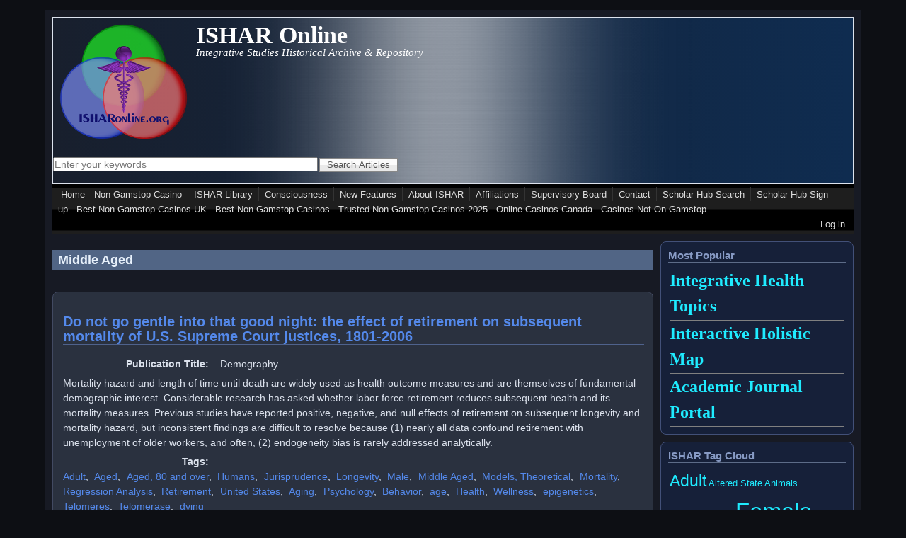

--- FILE ---
content_type: text/html; charset=UTF-8
request_url: https://isharonline.org/tags/middle-aged_page_6/
body_size: 10910
content:
<!DOCTYPE html>
<meta http-equiv="Content-Type" content="text/html; charset=UTF-8"><meta about="/tags/middle-aged" typeof="skos:Concept" property="rdfs:label skos:prefLabel" content="Middle Aged"><link rel="shortcut icon" href="../../sites/default/files/ishar_logo_3.0_0.png" type="image/png"><meta name="viewport" content="width=device-width, initial-scale=1"><link rel="alternate" type="application/rss+xml" title="RSS - Middle Aged" href="/"><meta name="generator" content="Drupal 7 (http://drupal.org)"><link rel="shortlink" href="https://isharonline.org/taxonomy/term/25992"><title>Middle Aged | Page 7 | ISHAR Online</title><link rel="canonical" href="https://isharonline.org/tags/middle-aged_page_6/"><link type="text/css" rel="stylesheet" href="../../sites/default/files/css/css_xE-rWrJf-fncB6ztZfd2huxqgxu4WO-qwma6Xer30m4.css" media="all"><link type="text/css" rel="stylesheet" href="../../sites/default/files/css/css_N7vjWL8jLgdny7ut5-dXZxCVG-QdlNoVr08sHyRB1Vs.css" media="all"><link type="text/css" rel="stylesheet" href="../../sites/default/files/css/css_gzbrkpPr1S9gXN6RDy9Oh6aEIDqPoeq4n3zMxHfE5YY.css" media="all"><link type="text/css" rel="stylesheet" href="../../sites/default/files/css/css_E0mrhV1jnIqNp6Ki_zkp8mSCyvfboYi38zPAOxjD1cM.css" media="all"><link type="text/css" rel="stylesheet" href="../../sites/default/files/css/css__UxeBJ_F-OprVCP1p1qAgX787MJzUSHPEpOlJNEoX6s.css" media="only screen"><!--[if IE 8]>
<link type="text/css" rel="stylesheet" href="http://isharonline.org/sites/all/themes/mayo/css/ie8.css?od92uo" media="all" />
<![endif]--><!--[if  IE 7]>
<link type="text/css" rel="stylesheet" href="http://isharonline.org/sites/all/themes/mayo/css/ie.css?od92uo" media="all" />
<![endif]--><!--[if IE 6]>
<link type="text/css" rel="stylesheet" href="http://isharonline.org/sites/all/themes/mayo/css/ie6.css?od92uo" media="all" />
<![endif]--><link type="text/css" rel="stylesheet" href="../../sites/default/files/css/css_NETuA2LZ2i62Y9PB3zu3pWbYeupieGZUZGannR2rNWY.css" media="all"><style type="text/css" media="all">
<!--/*--><![CDATA[/*><!--*/
body{font-size:87.5%;font-family:Verdana,Geneva,Arial,'Bitstream Vera Sans','DejaVu Sans',Meiryo,'Hiragino Kaku Gothic Pro','MS PGothic',Osaka,sans-serif;}
h1,h2,h3,h4,h5{font-family:Verdana,Geneva,Arial,'Bitstream Vera Sans','DejaVu Sans',Meiryo,'Hiragino Kaku Gothic Pro','MS PGothic',Osaka,sans-serif;}
.sidebar h2{font-size:1.2em;}
#content .node h2{font-size:1.4em;}
/*]]>*/-->
</style><script type="text/javascript" src="../../sites/default/files/js/js_UWQINlriydSoeSiGQxToOUdv493zEa7dpsXC1OtYlZU.js"></script><script type="text/javascript" src="../../sites/default/files/js/js_R9UbiVw2xuTUI0GZoaqMDOdX0lrZtgX-ono8RVOUEVc.js"></script><script type="text/javascript" src="../../sites/default/files/js/js_I8yX6RYPZb7AtMcDUA3QKDZqVkvEn35ED11_1i7vVpc.js"></script><script type="text/javascript">
<![CDATA[//><!--
jQuery.extend(Drupal.settings, {"basePath":"\/","pathPrefix":"","ajaxPageState":{"theme":"mayo","theme_token":"BHV_4nF15i16rBRaee6IdZGZZbizA1J1AP2izsCQ1I0",,"css":{"modules\/system\/system.base.css":1,"modules\/system\/system.menus.css":1,"modules\/system\/system.messages.css":1,"modules\/system\/system.theme.css":1,"sites\/all\/modules\/date\/date_api\/date.css":1,"sites\/all\/modules\/date\/date_popup\/themes\/datepicker.1.7.css":1,"modules\/field\/theme\/field.css":1,"sites\/all\/modules\/ishar_profile\/tabs.css":1,"modules\/node\/node.css":1,"modules\/user\/user.css":1,"sites\/all\/modules\/views\/css\/views.css":1,"sites\/all\/modules\/ctools\/css\/ctools.css":1,"sites\/all\/modules\/tagclouds\/tagclouds.css":1,"modules\/taxonomy\/taxonomy.css":1,"sites\/all\/themes\/mayo\/css\/style.css":1,"sites\/all\/themes\/mayo\/css\/colors.css":1,"public:\/\/mayo\/mayo_files\/mayo.responsive.layout.css":1,"sites\/all\/themes\/mayo\/css\/ie8.css":1,"sites\/all\/themes\/mayo\/css\/ie.css":1,"sites\/all\/themes\/mayo\/css\/ie6.css":1,"sites\/all\/themes\/mayo\/css\/black-menu.css":1,"0":1,"1":1,"2":1,"3":1}},});
//--><!]]>
</script><body class="html not-front not-logged-in one-sidebar sidebar-second page-taxonomy page-taxonomy-term page-taxonomy-term- page-taxonomy-term-25992 rc-3">
  <div id="skip-link">
    <a href="#main-content" class="element-invisible element-focusable">Skip to main content</a>
  </div>
<div id="page-wrapper" style=" margin-top: 14px; margin-bottom: 14px;">
  <div id="page" style="padding: 10px;">
    <div id="header" style="border-width: 1px;">
    <div id="header-watermark" style="background-image: url(../../sites/all/themes/mayo/images/pat-6.png);">
    <div class="section clearfix">
              <div id="logo">
        <a href="/" title="Home" rel="home">
          <img src="../../sites/default/files/ishar_logo_3.site__3.png" alt="Home">
        </a>
        </div> <!-- /#logo -->
              <div id="name-and-slogan">
                                    <div id="site-name"><strong>
                <a href="/" title="Home" rel="home"><span>ISHAR Online</span></a>
              </strong></div>
                      <div id="site-slogan">Integrative Studies Historical Archive &amp; Repository</div>
                  </div> <!-- /#name-and-slogan -->
      <div class="clearfix cfie"></div>
        <div class="region region-header">
    <div id="block-block-1" class="block block-block clearfix">
  <div class="content">
    <form action="../../search-articles/" method="get" id="search-articles-form" accept-charset="UTF-8">
    <div>
        <div class="form-item form-type-textfield form-item-keys-1">
            <label class="element-invisible" for="search-articles-field">Enter your keywords</label>
            <input placeholder="Enter your keywords" type="text" id="search-articles-field" name="field_abstract_note_value" value="" size="45" maxlength="128" class="form-text"><input type="submit" id="search-articles-submit" name="op" value="Search Articles" class="form-submit"></div>
    </div>
</form>
  </div>
</div>
  </div>
    </div> <!-- /.section -->
    </div> <!-- /#header-watermark -->
    </div> <!-- /#header -->
          <div id="navigation"><div class="section">
        <ul id="main-menu" class="links inline clearfix"><li class="menu-224 first"><a href="/">Home</a></li><li class="menu-224"><a href="https://www.foodsofengland.co.uk/" class="active">Non Gamstop Casino</a></li>
<li class="menu-498"><a href="../../content/ishar-library/" title="Search Digital Library by Category">ISHAR Library</a></li>
<li class="menu-625"><a href="../../consciousness/" title="Coverage of consciousness and the Hard Problem.">Consciousness</a></li>
<li class="menu-571"><a href="../../outreach/" title="Summary of Events and Projects in Progress">New Features</a></li>
<li class="menu-489"><a href="../../content/about-ishar/" title="What guides ISHAR">About ISHAR</a></li>
<li class="menu-486"><a href="../../content/ishar-affiliations/" title="Those involved with ISHAR">Affiliations</a></li>
<li class="menu-629"><a href="../../supervisors/" title="ISHAR's Supervisors, Advisers, and Honorarium">Supervisory Board</a></li>
<li class="menu-491"><a href="../../content/contact/" title="Contact ISHAR">Contact</a></li>
<li class="menu-639"><a href="../../scholar-hub/search/" title="">Scholar Hub Search</a></li>
<li class="menu-638 last"><a href="../../scholarhub/signup/" title="">Scholar Hub Sign-up</a></li><li class="menu-638 last"><a href="https://www.victimsupportni.co.uk/">Best Non Gamstop Casinos UK</a></li><li class="menu-638 last"><a href="https://www.supportevelina.org.uk/">Best Non Gamstop Casinos</a></li><li class="menu-638 last"><a href="https://www.bapca.org.uk/">Trusted Non Gamstop Casinos 2025</a></li><li class="menu-638 last"><a href="https://www.balmoralresources.com/">Online Casinos Canada</a></li><li class="menu-638 last"><a href="https://gdalabel.org.uk/">Casinos Not On Gamstop</a></li>
</ul>        <ul id="secondary-menu" class="links inline clearfix"><li class="menu-657 first last"><a href="../../user/login/" title="">Log in</a></li>
</ul>      </div></div> <!-- /.section, /#navigation -->
    <div class="clearfix cfie"></div>
    <!-- for nice_menus, superfish -->
    <!-- space between menus and contents -->
    <div class="spacer clearfix cfie"></div>
    <div id="main-wrapper">
    <div id="main" class="clearfix" style="">
      <div class="clearfix cfie"></div>
      <!-- main content -->
      <div id="content" class="column"><div class="section">
        <a id="main-content"></a>
                <h1 class="title" id="page-title">Middle Aged</h1>                <div class="tabs clearfix"></div>                          <div class="region region-content">
    <div id="block-system-main" class="block block-system clearfix">
  <div class="content">
    <div class="term-listing-heading"><div id="taxonomy-term-25992" class="taxonomy-term vocabulary-tags">
  <div class="content">
      </div>
</div>
</div><div about="/content/do-not-go-gentle-good-night-effect-retirement-subsequent-mortality-us-supreme-court-justices" typeof="sioc:Item foaf:Document" class="ds-1col node node-article node-teaser view-mode-teaser clearfix">
  <div class="field field-name-title field-type-ds field-label-hidden"><div class="field-items"><div class="field-item even" property="dc:title"><h2><a href="/">Do not go gentle into that good night: the effect of retirement on subsequent mortality of U.S. Supreme Court justices, 1801-2006</a></h2></div></div></div><div class="field field-name-field-publication-title field-type-text field-label-inline clearfix"><div class="field-label">Publication Title: </div><div class="field-items"><div class="field-item even">Demography</div></div></div><div class="field field-name-field-abstract-note field-type-text-with-summary field-label-hidden"><div class="field-items"><div class="field-item even"><p>Mortality hazard and length of time until death are widely used as health outcome measures and are themselves of fundamental demographic interest. Considerable research has asked whether labor force retirement reduces subsequent health and its mortality measures. Previous studies have reported positive, negative, and null effects of retirement on subsequent longevity and mortality hazard, but inconsistent findings are difficult to resolve because (1) nearly all data confound retirement with unemployment of older workers, and often, (2) endogeneity bias is rarely addressed analytically.</p></div></div></div><div class="field field-name-field-tags field-type-taxonomy-term-reference field-label-inline clearfix"><div class="field-label">Tags: </div><div class="field-items"><div class="field-item even" rel="dc:subject"><a href="../../tags/adult/" typeof="skos:Concept" property="rdfs:label skos:prefLabel" datatype="">Adult</a></div><div class="field-item odd" rel="dc:subject"><a href="../../tags/aged/" typeof="skos:Concept" property="rdfs:label skos:prefLabel" datatype="">Aged</a></div><div class="field-item even" rel="dc:subject"><a href="../../tags/aged-80-and-over/" typeof="skos:Concept" property="rdfs:label skos:prefLabel" datatype="">Aged, 80 and over</a></div><div class="field-item odd" rel="dc:subject"><a href="../../tags/humans/" typeof="skos:Concept" property="rdfs:label skos:prefLabel" datatype="">Humans</a></div><div class="field-item even" rel="dc:subject"><a href="/" typeof="skos:Concept" property="rdfs:label skos:prefLabel" datatype="">Jurisprudence</a></div><div class="field-item odd" rel="dc:subject"><a href="../../tags/longevity/" typeof="skos:Concept" property="rdfs:label skos:prefLabel" datatype="">Longevity</a></div><div class="field-item even" rel="dc:subject"><a href="../../tags/male/" typeof="skos:Concept" property="rdfs:label skos:prefLabel" datatype="">Male</a></div><div class="field-item odd" rel="dc:subject"><a href="../../tags/middle-aged/" typeof="skos:Concept" property="rdfs:label skos:prefLabel" datatype="" class="active">Middle Aged</a></div><div class="field-item even" rel="dc:subject"><a href="/" typeof="skos:Concept" property="rdfs:label skos:prefLabel" datatype="">Models, Theoretical</a></div><div class="field-item odd" rel="dc:subject"><a href="/" typeof="skos:Concept" property="rdfs:label skos:prefLabel" datatype="">Mortality</a></div><div class="field-item even" rel="dc:subject"><a href="/" typeof="skos:Concept" property="rdfs:label skos:prefLabel" datatype="">Regression Analysis</a></div><div class="field-item odd" rel="dc:subject"><a href="/" typeof="skos:Concept" property="rdfs:label skos:prefLabel" datatype="">Retirement</a></div><div class="field-item even" rel="dc:subject"><a href="/" typeof="skos:Concept" property="rdfs:label skos:prefLabel" datatype="">United States</a></div><div class="field-item odd" rel="dc:subject"><a href="../../tags/aging/" typeof="skos:Concept" property="rdfs:label skos:prefLabel" datatype="">Aging</a></div><div class="field-item even" rel="dc:subject"><a href="../../tags/psychology/" typeof="skos:Concept" property="rdfs:label skos:prefLabel" datatype="">Psychology</a></div><div class="field-item odd" rel="dc:subject"><a href="../../tags/behavior/" typeof="skos:Concept" property="rdfs:label skos:prefLabel" datatype="">Behavior</a></div><div class="field-item even" rel="dc:subject"><a href="../../tags/age/" typeof="skos:Concept" property="rdfs:label skos:prefLabel" datatype="">age</a></div><div class="field-item odd" rel="dc:subject"><a href="../../tags/health/" typeof="skos:Concept" property="rdfs:label skos:prefLabel" datatype="">Health</a></div><div class="field-item even" rel="dc:subject"><a href="../../tags/wellness/" typeof="skos:Concept" property="rdfs:label skos:prefLabel" datatype="">Wellness</a></div><div class="field-item odd" rel="dc:subject"><a href="../../tags/epigenetics/" typeof="skos:Concept" property="rdfs:label skos:prefLabel" datatype="">epigenetics</a></div><div class="field-item even" rel="dc:subject"><a href="../../tags/telomeres/" typeof="skos:Concept" property="rdfs:label skos:prefLabel" datatype="">Telomeres</a></div><div class="field-item odd" rel="dc:subject"><a href="../../tags/telomerase/" typeof="skos:Concept" property="rdfs:label skos:prefLabel" datatype="">Telomerase</a></div><div class="field-item even" rel="dc:subject"><a href="../../tags/dying/" typeof="skos:Concept" property="rdfs:label skos:prefLabel" datatype="">dying</a></div></div></div><div class="field field-name-field-author field-type-entityreference field-label-inline clearfix"><div class="field-label">Author(s): </div><div class="field-items"><div class="field-item even">Stolzenberg, Ross M.</div></div></div></div>
<div about="/content/telomere-maintenance-genes-sirt1-and-xrcc6-impact-age-related-decline-telomere-length-only" typeof="sioc:Item foaf:Document" class="ds-1col node node-article node-teaser view-mode-teaser clearfix">
  <div class="field field-name-title field-type-ds field-label-hidden"><div class="field-items"><div class="field-item even" property="dc:title"><h2><a href="/">Telomere maintenance genes SIRT1 and XRCC6 impact age-related decline in telomere length but only SIRT1 is associated with human longevity</a></h2></div></div></div><div class="field field-name-field-publication-title field-type-text field-label-inline clearfix"><div class="field-label">Publication Title: </div><div class="field-items"><div class="field-item even">Biogerontology</div></div></div><div class="field field-name-field-abstract-note field-type-text-with-summary field-label-hidden"><div class="field-items"><div class="field-item even"><p>Leukocyte telomere length is widely considered a biomarker of human age and in many studies indicative of health or disease. We have obtained quantitative estimates of telomere length from blood leukocytes in a population sample, confirming results of previous studies that telomere length significantly decreases with age. Telomere length was also positively associated with several measures of healthy aging, but this relationship was dependent on age.</p></div></div></div><div class="field field-name-field-tags field-type-taxonomy-term-reference field-label-inline clearfix"><div class="field-label">Tags: </div><div class="field-items"><div class="field-item even" rel="dc:subject"><a href="/" typeof="skos:Concept" property="rdfs:label skos:prefLabel" datatype="">3' Flanking Region</a></div><div class="field-item odd" rel="dc:subject"><a href="../../tags/adult/" typeof="skos:Concept" property="rdfs:label skos:prefLabel" datatype="">Adult</a></div><div class="field-item even" rel="dc:subject"><a href="../../tags/aged/" typeof="skos:Concept" property="rdfs:label skos:prefLabel" datatype="">Aged</a></div><div class="field-item odd" rel="dc:subject"><a href="../../tags/aged-80-and-over/" typeof="skos:Concept" property="rdfs:label skos:prefLabel" datatype="">Aged, 80 and over</a></div><div class="field-item even" rel="dc:subject"><a href="../../tags/age-factors/" typeof="skos:Concept" property="rdfs:label skos:prefLabel" datatype="">Age Factors</a></div><div class="field-item odd" rel="dc:subject"><a href="/" typeof="skos:Concept" property="rdfs:label skos:prefLabel" datatype="">Antigens, Nuclear</a></div><div class="field-item even" rel="dc:subject"><a href="/" typeof="skos:Concept" property="rdfs:label skos:prefLabel" datatype="">Case-Control Studies</a></div><div class="field-item odd" rel="dc:subject"><a href="/" typeof="skos:Concept" property="rdfs:label skos:prefLabel" datatype="">DNA-Binding Proteins</a></div><div class="field-item even" rel="dc:subject"><a href="../../tags/female/" typeof="skos:Concept" property="rdfs:label skos:prefLabel" datatype="">Female</a></div><div class="field-item odd" rel="dc:subject"><a href="/" typeof="skos:Concept" property="rdfs:label skos:prefLabel" datatype="">Gene Frequency</a></div><div class="field-item even" rel="dc:subject"><a href="../../tags/genotype/" typeof="skos:Concept" property="rdfs:label skos:prefLabel" datatype="">Genotype</a></div><div class="field-item odd" rel="dc:subject"><a href="/" typeof="skos:Concept" property="rdfs:label skos:prefLabel" datatype="">Georgia</a></div><div class="field-item even" rel="dc:subject"><a href="../../tags/humans/" typeof="skos:Concept" property="rdfs:label skos:prefLabel" datatype="">Humans</a></div><div class="field-item odd" rel="dc:subject"><a href="/" typeof="skos:Concept" property="rdfs:label skos:prefLabel" datatype="">Lod Score</a></div><div class="field-item even" rel="dc:subject"><a href="../../tags/longevity/" typeof="skos:Concept" property="rdfs:label skos:prefLabel" datatype="">Longevity</a></div><div class="field-item odd" rel="dc:subject"><a href="/" typeof="skos:Concept" property="rdfs:label skos:prefLabel" datatype="">Louisiana</a></div><div class="field-item even" rel="dc:subject"><a href="../../tags/male/" typeof="skos:Concept" property="rdfs:label skos:prefLabel" datatype="">Male</a></div><div class="field-item odd" rel="dc:subject"><a href="../../tags/middle-aged/" typeof="skos:Concept" property="rdfs:label skos:prefLabel" datatype="" class="active">Middle Aged</a></div><div class="field-item even" rel="dc:subject"><a href="/" typeof="skos:Concept" property="rdfs:label skos:prefLabel" datatype="">Multivariate Analysis</a></div><div class="field-item odd" rel="dc:subject"><a href="/" typeof="skos:Concept" property="rdfs:label skos:prefLabel" datatype="">Odds Ratio</a></div><div class="field-item even" rel="dc:subject"><a href="../../tags/phenotype/" typeof="skos:Concept" property="rdfs:label skos:prefLabel" datatype="">Phenotype</a></div><div class="field-item odd" rel="dc:subject"><a href="../../tags/polymorphism-single-nucleotide/" typeof="skos:Concept" property="rdfs:label skos:prefLabel" datatype="">Polymorphism, Single Nucleotide</a></div><div class="field-item even" rel="dc:subject"><a href="/" typeof="skos:Concept" property="rdfs:label skos:prefLabel" datatype="">Proportional Hazards Models</a></div><div class="field-item odd" rel="dc:subject"><a href="/" typeof="skos:Concept" property="rdfs:label skos:prefLabel" datatype="">Sirtuin 1</a></div><div class="field-item even" rel="dc:subject"><a href="../../tags/survival-analysis/" typeof="skos:Concept" property="rdfs:label skos:prefLabel" datatype="">Survival Analysis</a></div><div class="field-item odd" rel="dc:subject"><a href="../../tags/telomere/" typeof="skos:Concept" property="rdfs:label skos:prefLabel" datatype="">Telomere</a></div><div class="field-item even" rel="dc:subject"><a href="/" typeof="skos:Concept" property="rdfs:label skos:prefLabel" datatype="">Telomere Shortening</a></div><div class="field-item odd" rel="dc:subject"><a href="../../tags/young-adult/" typeof="skos:Concept" property="rdfs:label skos:prefLabel" datatype="">Young Adult</a></div><div class="field-item even" rel="dc:subject"><a href="../../tags/aging/" typeof="skos:Concept" property="rdfs:label skos:prefLabel" datatype="">Aging</a></div><div class="field-item odd" rel="dc:subject"><a href="../../tags/psychology/" typeof="skos:Concept" property="rdfs:label skos:prefLabel" datatype="">Psychology</a></div><div class="field-item even" rel="dc:subject"><a href="../../tags/behavior/" typeof="skos:Concept" property="rdfs:label skos:prefLabel" datatype="">Behavior</a></div><div class="field-item odd" rel="dc:subject"><a href="../../tags/age/" typeof="skos:Concept" property="rdfs:label skos:prefLabel" datatype="">age</a></div><div class="field-item even" rel="dc:subject"><a href="../../tags/health/" typeof="skos:Concept" property="rdfs:label skos:prefLabel" datatype="">Health</a></div><div class="field-item odd" rel="dc:subject"><a href="../../tags/wellness/" typeof="skos:Concept" property="rdfs:label skos:prefLabel" datatype="">Wellness</a></div><div class="field-item even" rel="dc:subject"><a href="../../tags/epigenetics/" typeof="skos:Concept" property="rdfs:label skos:prefLabel" datatype="">epigenetics</a></div><div class="field-item odd" rel="dc:subject"><a href="../../tags/telomeres/" typeof="skos:Concept" property="rdfs:label skos:prefLabel" datatype="">Telomeres</a></div><div class="field-item even" rel="dc:subject"><a href="../../tags/telomerase/" typeof="skos:Concept" property="rdfs:label skos:prefLabel" datatype="">Telomerase</a></div><div class="field-item odd" rel="dc:subject"><a href="../../tags/dying/" typeof="skos:Concept" property="rdfs:label skos:prefLabel" datatype="">dying</a></div></div></div><div class="field field-name-field-author field-type-entityreference field-label-inline clearfix"><div class="field-label">Author(s): </div><div class="field-items"><div class="field-item even">Kim, Sangkyu</div><div class="field-item odd">Bi, Xiuhua</div><div class="field-item even">Czarny-Ratajczak, Malwina</div><div class="field-item odd">Dai, Jianliang</div><div class="field-item even">Welsh, David A.</div><div class="field-item odd">Myers, Leann</div><div class="field-item even">Welsch, Michael A.</div><div class="field-item odd">Cherry, Katie E.</div><div class="field-item even">Arnold, Jonathan</div><div class="field-item odd">Poon, Leonard W.</div><div class="field-item even">Jazwinski, S. Michal</div></div></div></div>
<div about="/content/exceptional-longevity-associated-decreased-reproduction" typeof="sioc:Item foaf:Document" class="ds-1col node node-article node-teaser view-mode-teaser clearfix">
  <div class="field field-name-title field-type-ds field-label-hidden"><div class="field-items"><div class="field-item even" property="dc:title"><h2><a href="/">Exceptional longevity is associated with decreased reproduction</a></h2></div></div></div><div class="field field-name-field-publication-title field-type-text field-label-inline clearfix"><div class="field-label">Publication Title: </div><div class="field-items"><div class="field-item even">Aging</div></div></div><div class="field field-name-field-abstract-note field-type-text-with-summary field-label-hidden"><div class="field-items"><div class="field-item even"><p>A number of leading theories of aging, namely The Antagonistic Pleiotropy Theory (Williams, 1957), The Disposable Soma Theory (Kirkwood, 1977) and most recently The Reproductive-Cell Cycle Theory (Bowen and Atwood, 2004, 2010) suggest a tradeoff between longevity and reproduction. While there has been an abundance of data linking longevity with reduced fertility in lower life forms, human data have been conflicting. We assessed this tradeoff in a cohort of genetically and socially homogenous Ashkenazi Jewish centenarians (average age ~100 years).</p></div></div></div><div class="field field-name-field-tags field-type-taxonomy-term-reference field-label-inline clearfix"><div class="field-label">Tags: </div><div class="field-items"><div class="field-item even" rel="dc:subject"><a href="../../tags/adult/" typeof="skos:Concept" property="rdfs:label skos:prefLabel" datatype="">Adult</a></div><div class="field-item odd" rel="dc:subject"><a href="../../tags/aged/" typeof="skos:Concept" property="rdfs:label skos:prefLabel" datatype="">Aged</a></div><div class="field-item even" rel="dc:subject"><a href="../../tags/aged-80-and-over/" typeof="skos:Concept" property="rdfs:label skos:prefLabel" datatype="">Aged, 80 and over</a></div><div class="field-item odd" rel="dc:subject"><a href="../../tags/aging/" typeof="skos:Concept" property="rdfs:label skos:prefLabel" datatype="">Aging</a></div><div class="field-item even" rel="dc:subject"><a href="../../tags/cohort-studies/" typeof="skos:Concept" property="rdfs:label skos:prefLabel" datatype="">Cohort Studies</a></div><div class="field-item odd" rel="dc:subject"><a href="../../tags/female/" typeof="skos:Concept" property="rdfs:label skos:prefLabel" datatype="">Female</a></div><div class="field-item even" rel="dc:subject"><a href="../../tags/humans/" typeof="skos:Concept" property="rdfs:label skos:prefLabel" datatype="">Humans</a></div><div class="field-item odd" rel="dc:subject"><a href="/" typeof="skos:Concept" property="rdfs:label skos:prefLabel" datatype="">Jews</a></div><div class="field-item even" rel="dc:subject"><a href="../../tags/longevity/" typeof="skos:Concept" property="rdfs:label skos:prefLabel" datatype="">Longevity</a></div><div class="field-item odd" rel="dc:subject"><a href="../../tags/male/" typeof="skos:Concept" property="rdfs:label skos:prefLabel" datatype="">Male</a></div><div class="field-item even" rel="dc:subject"><a href="../../tags/middle-aged/" typeof="skos:Concept" property="rdfs:label skos:prefLabel" datatype="" class="active">Middle Aged</a></div><div class="field-item odd" rel="dc:subject"><a href="/" typeof="skos:Concept" property="rdfs:label skos:prefLabel" datatype="">Reproduction</a></div><div class="field-item even" rel="dc:subject"><a href="../../tags/aging/" typeof="skos:Concept" property="rdfs:label skos:prefLabel" datatype="">Aging</a></div><div class="field-item odd" rel="dc:subject"><a href="../../tags/psychology/" typeof="skos:Concept" property="rdfs:label skos:prefLabel" datatype="">Psychology</a></div><div class="field-item even" rel="dc:subject"><a href="../../tags/behavior/" typeof="skos:Concept" property="rdfs:label skos:prefLabel" datatype="">Behavior</a></div><div class="field-item odd" rel="dc:subject"><a href="../../tags/age/" typeof="skos:Concept" property="rdfs:label skos:prefLabel" datatype="">age</a></div><div class="field-item even" rel="dc:subject"><a href="../../tags/health/" typeof="skos:Concept" property="rdfs:label skos:prefLabel" datatype="">Health</a></div><div class="field-item odd" rel="dc:subject"><a href="../../tags/wellness/" typeof="skos:Concept" property="rdfs:label skos:prefLabel" datatype="">Wellness</a></div><div class="field-item even" rel="dc:subject"><a href="../../tags/epigenetics/" typeof="skos:Concept" property="rdfs:label skos:prefLabel" datatype="">epigenetics</a></div><div class="field-item odd" rel="dc:subject"><a href="../../tags/telomeres/" typeof="skos:Concept" property="rdfs:label skos:prefLabel" datatype="">Telomeres</a></div><div class="field-item even" rel="dc:subject"><a href="../../tags/telomerase/" typeof="skos:Concept" property="rdfs:label skos:prefLabel" datatype="">Telomerase</a></div><div class="field-item odd" rel="dc:subject"><a href="../../tags/dying/" typeof="skos:Concept" property="rdfs:label skos:prefLabel" datatype="">dying</a></div></div></div><div class="field field-name-field-author field-type-entityreference field-label-inline clearfix"><div class="field-label">Author(s): </div><div class="field-items"><div class="field-item even">Tabatabaie, Vafa</div><div class="field-item odd">Atzmon, Gil</div><div class="field-item even">Rajpathak, Swapnil N.</div><div class="field-item odd">Freeman, Ruth</div><div class="field-item even">Barzilai, Nir</div><div class="field-item odd">Crandall, Jill</div></div></div></div>
<div about="/content/distinguishing-between-longevity-and-buffered-deleterious-genotypes-exceptional-human" typeof="sioc:Item foaf:Document" class="ds-1col node node-article node-teaser view-mode-teaser clearfix">
  <div class="field field-name-title field-type-ds field-label-hidden"><div class="field-items"><div class="field-item even" property="dc:title"><h2><a href="/">Distinguishing between longevity and buffered-deleterious genotypes for exceptional human longevity: the case of the MTP gene</a></h2></div></div></div><div class="field field-name-field-publication-title field-type-text field-label-inline clearfix"><div class="field-label">Publication Title: </div><div class="field-items"><div class="field-item even">The Journals of Gerontology. Series A, Biological Sciences and Medical Sciences</div></div></div><div class="field field-name-field-abstract-note field-type-text-with-summary field-label-hidden"><div class="field-items"><div class="field-item even"><p>The single nucleotide polymorphism, rs2866164, in the MTP gene, has been associated with human longevity but has not been validated by subsequent longevity studies. Using our population of Ashkenazi Jews, we find that the MTP CC genotype is significantly overrepresented in centenarians and their offspring, as compared with controls (p &lt; .05). However, when we examined MTP CC genotype frequency pattern with aging, we observed a monotonic decline between ages 55-85 years followed by a dramatic enrichment after age 90 years, forming a U-shape pattern (p &lt; .05).</p></div></div></div><div class="field field-name-field-tags field-type-taxonomy-term-reference field-label-inline clearfix"><div class="field-label">Tags: </div><div class="field-items"><div class="field-item even" rel="dc:subject"><a href="../../tags/aged/" typeof="skos:Concept" property="rdfs:label skos:prefLabel" datatype="">Aged</a></div><div class="field-item odd" rel="dc:subject"><a href="../../tags/aged-80-and-over/" typeof="skos:Concept" property="rdfs:label skos:prefLabel" datatype="">Aged, 80 and over</a></div><div class="field-item even" rel="dc:subject"><a href="../../tags/aging/" typeof="skos:Concept" property="rdfs:label skos:prefLabel" datatype="">Aging</a></div><div class="field-item odd" rel="dc:subject"><a href="../../tags/alleles/" typeof="skos:Concept" property="rdfs:label skos:prefLabel" datatype="">Alleles</a></div><div class="field-item even" rel="dc:subject"><a href="/" typeof="skos:Concept" property="rdfs:label skos:prefLabel" datatype="">Carrier Proteins</a></div><div class="field-item odd" rel="dc:subject"><a href="../../tags/cohort-studies/" typeof="skos:Concept" property="rdfs:label skos:prefLabel" datatype="">Cohort Studies</a></div><div class="field-item even" rel="dc:subject"><a href="../../tags/female/" typeof="skos:Concept" property="rdfs:label skos:prefLabel" datatype="">Female</a></div><div class="field-item odd" rel="dc:subject"><a href="/" typeof="skos:Concept" property="rdfs:label skos:prefLabel" datatype="">Gene Expression Regulation</a></div><div class="field-item even" rel="dc:subject"><a href="/" typeof="skos:Concept" property="rdfs:label skos:prefLabel" datatype="">Genetics, Population</a></div><div class="field-item odd" rel="dc:subject"><a href="../../tags/genotype/" typeof="skos:Concept" property="rdfs:label skos:prefLabel" datatype="">Genotype</a></div><div class="field-item even" rel="dc:subject"><a href="../../tags/humans/" typeof="skos:Concept" property="rdfs:label skos:prefLabel" datatype="">Humans</a></div><div class="field-item odd" rel="dc:subject"><a href="/" typeof="skos:Concept" property="rdfs:label skos:prefLabel" datatype="">Jews</a></div><div class="field-item even" rel="dc:subject"><a href="../../tags/longevity/" typeof="skos:Concept" property="rdfs:label skos:prefLabel" datatype="">Longevity</a></div><div class="field-item odd" rel="dc:subject"><a href="../../tags/male/" typeof="skos:Concept" property="rdfs:label skos:prefLabel" datatype="">Male</a></div><div class="field-item even" rel="dc:subject"><a href="../../tags/middle-aged/" typeof="skos:Concept" property="rdfs:label skos:prefLabel" datatype="" class="active">Middle Aged</a></div><div class="field-item odd" rel="dc:subject"><a href="/" typeof="skos:Concept" property="rdfs:label skos:prefLabel" datatype="">Pedigree</a></div><div class="field-item even" rel="dc:subject"><a href="../../tags/polymorphism-single-nucleotide/" typeof="skos:Concept" property="rdfs:label skos:prefLabel" datatype="">Polymorphism, Single Nucleotide</a></div><div class="field-item odd" rel="dc:subject"><a href="/" typeof="skos:Concept" property="rdfs:label skos:prefLabel" datatype="">Reproducibility of Results</a></div><div class="field-item even" rel="dc:subject"><a href="../../tags/survival-rate/" typeof="skos:Concept" property="rdfs:label skos:prefLabel" datatype="">Survival Rate</a></div><div class="field-item odd" rel="dc:subject"><a href="../../tags/aging/" typeof="skos:Concept" property="rdfs:label skos:prefLabel" datatype="">Aging</a></div><div class="field-item even" rel="dc:subject"><a href="../../tags/psychology/" typeof="skos:Concept" property="rdfs:label skos:prefLabel" datatype="">Psychology</a></div><div class="field-item odd" rel="dc:subject"><a href="../../tags/behavior/" typeof="skos:Concept" property="rdfs:label skos:prefLabel" datatype="">Behavior</a></div><div class="field-item even" rel="dc:subject"><a href="../../tags/age/" typeof="skos:Concept" property="rdfs:label skos:prefLabel" datatype="">age</a></div><div class="field-item odd" rel="dc:subject"><a href="../../tags/health/" typeof="skos:Concept" property="rdfs:label skos:prefLabel" datatype="">Health</a></div><div class="field-item even" rel="dc:subject"><a href="../../tags/wellness/" typeof="skos:Concept" property="rdfs:label skos:prefLabel" datatype="">Wellness</a></div><div class="field-item odd" rel="dc:subject"><a href="../../tags/epigenetics/" typeof="skos:Concept" property="rdfs:label skos:prefLabel" datatype="">epigenetics</a></div><div class="field-item even" rel="dc:subject"><a href="../../tags/telomeres/" typeof="skos:Concept" property="rdfs:label skos:prefLabel" datatype="">Telomeres</a></div><div class="field-item odd" rel="dc:subject"><a href="../../tags/telomerase/" typeof="skos:Concept" property="rdfs:label skos:prefLabel" datatype="">Telomerase</a></div><div class="field-item even" rel="dc:subject"><a href="../../tags/dying/" typeof="skos:Concept" property="rdfs:label skos:prefLabel" datatype="">dying</a></div></div></div><div class="field field-name-field-author field-type-entityreference field-label-inline clearfix"><div class="field-label">Author(s): </div><div class="field-items"><div class="field-item even">Huffman, Derek M.</div><div class="field-item odd">Deelen, Joris</div><div class="field-item even">Ye, Kenny</div><div class="field-item odd">Bergman, Aviv</div><div class="field-item even">Slagboom, Eline P.</div><div class="field-item odd">Barzilai, Nir</div><div class="field-item even">Atzmon, Gil</div></div></div></div>
<div about="/content/variations-angiotensin-ii-type-1-receptor-gene-are-associated-extreme-human-longevity-0" typeof="sioc:Item foaf:Document" class="ds-1col node node-article node-teaser view-mode-teaser clearfix">
  <div class="field field-name-title field-type-ds field-label-hidden"><div class="field-items"><div class="field-item even" property="dc:title"><h2><a href="/">Variations of the angiotensin II type 1 receptor gene are associated with extreme human longevity</a></h2></div></div></div><div class="field field-name-field-publication-title field-type-text field-label-inline clearfix"><div class="field-label">Publication Title: </div><div class="field-items"><div class="field-item even">Age (Dordrecht, Netherlands)</div></div></div><div class="field field-name-field-abstract-note field-type-text-with-summary field-label-hidden"><div class="field-items"><div class="field-item even"><p>Longevity phenotype in humans results from the influence of environmental and genetic factors. Few gene polymorphisms have been identified so far with a modest effect on lifespan leaving room for the search of other players in the longevity game. It has been recently demonstrated that targeted disruption of the mouse homolog of the human angiotensin II type 1 receptor (AT1R) gene (AGTR1) translates into marked prolongation of animal lifespan (Benigni et al., J Clin Invest 119(3):524-530, 2009).</p></div></div></div><div class="field field-name-field-tags field-type-taxonomy-term-reference field-label-inline clearfix"><div class="field-label">Tags: </div><div class="field-items"><div class="field-item even" rel="dc:subject"><a href="../../tags/aged/" typeof="skos:Concept" property="rdfs:label skos:prefLabel" datatype="">Aged</a></div><div class="field-item odd" rel="dc:subject"><a href="../../tags/aged-80-and-over/" typeof="skos:Concept" property="rdfs:label skos:prefLabel" datatype="">Aged, 80 and over</a></div><div class="field-item even" rel="dc:subject"><a href="../../tags/aging/" typeof="skos:Concept" property="rdfs:label skos:prefLabel" datatype="">Aging</a></div><div class="field-item odd" rel="dc:subject"><a href="../../tags/alleles/" typeof="skos:Concept" property="rdfs:label skos:prefLabel" datatype="">Alleles</a></div><div class="field-item even" rel="dc:subject"><a href="../../tags/dna/" typeof="skos:Concept" property="rdfs:label skos:prefLabel" datatype="">DNA</a></div><div class="field-item odd" rel="dc:subject"><a href="../../tags/female/" typeof="skos:Concept" property="rdfs:label skos:prefLabel" datatype="">Female</a></div><div class="field-item even" rel="dc:subject"><a href="/" typeof="skos:Concept" property="rdfs:label skos:prefLabel" datatype="">Gene Frequency</a></div><div class="field-item odd" rel="dc:subject"><a href="../../tags/genotype/" typeof="skos:Concept" property="rdfs:label skos:prefLabel" datatype="">Genotype</a></div><div class="field-item even" rel="dc:subject"><a href="../../tags/humans/" typeof="skos:Concept" property="rdfs:label skos:prefLabel" datatype="">Humans</a></div><div class="field-item odd" rel="dc:subject"><a href="/" typeof="skos:Concept" property="rdfs:label skos:prefLabel" datatype="">Italy</a></div><div class="field-item even" rel="dc:subject"><a href="/" typeof="skos:Concept" property="rdfs:label skos:prefLabel" datatype="">Linkage Disequilibrium</a></div><div class="field-item odd" rel="dc:subject"><a href="../../tags/longevity/" typeof="skos:Concept" property="rdfs:label skos:prefLabel" datatype="">Longevity</a></div><div class="field-item even" rel="dc:subject"><a href="../../tags/male/" typeof="skos:Concept" property="rdfs:label skos:prefLabel" datatype="">Male</a></div><div class="field-item odd" rel="dc:subject"><a href="../../tags/middle-aged/" typeof="skos:Concept" property="rdfs:label skos:prefLabel" datatype="" class="active">Middle Aged</a></div><div class="field-item even" rel="dc:subject"><a href="../../tags/phenotype/" typeof="skos:Concept" property="rdfs:label skos:prefLabel" datatype="">Phenotype</a></div><div class="field-item odd" rel="dc:subject"><a href="/" typeof="skos:Concept" property="rdfs:label skos:prefLabel" datatype="">Polymorphism, Genetic</a></div><div class="field-item even" rel="dc:subject"><a href="/" typeof="skos:Concept" property="rdfs:label skos:prefLabel" datatype="">Receptor, Angiotensin, Type 1</a></div><div class="field-item odd" rel="dc:subject"><a href="../../tags/retrospective-studies/" typeof="skos:Concept" property="rdfs:label skos:prefLabel" datatype="">Retrospective Studies</a></div><div class="field-item even" rel="dc:subject"><a href="../../tags/aging/" typeof="skos:Concept" property="rdfs:label skos:prefLabel" datatype="">Aging</a></div><div class="field-item odd" rel="dc:subject"><a href="../../tags/psychology/" typeof="skos:Concept" property="rdfs:label skos:prefLabel" datatype="">Psychology</a></div><div class="field-item even" rel="dc:subject"><a href="../../tags/behavior/" typeof="skos:Concept" property="rdfs:label skos:prefLabel" datatype="">Behavior</a></div><div class="field-item odd" rel="dc:subject"><a href="../../tags/age/" typeof="skos:Concept" property="rdfs:label skos:prefLabel" datatype="">age</a></div><div class="field-item even" rel="dc:subject"><a href="../../tags/health/" typeof="skos:Concept" property="rdfs:label skos:prefLabel" datatype="">Health</a></div><div class="field-item odd" rel="dc:subject"><a href="../../tags/wellness/" typeof="skos:Concept" property="rdfs:label skos:prefLabel" datatype="">Wellness</a></div><div class="field-item even" rel="dc:subject"><a href="../../tags/epigenetics/" typeof="skos:Concept" property="rdfs:label skos:prefLabel" datatype="">epigenetics</a></div><div class="field-item odd" rel="dc:subject"><a href="../../tags/telomeres/" typeof="skos:Concept" property="rdfs:label skos:prefLabel" datatype="">Telomeres</a></div><div class="field-item even" rel="dc:subject"><a href="../../tags/telomerase/" typeof="skos:Concept" property="rdfs:label skos:prefLabel" datatype="">Telomerase</a></div><div class="field-item odd" rel="dc:subject"><a href="../../tags/dying/" typeof="skos:Concept" property="rdfs:label skos:prefLabel" datatype="">dying</a></div></div></div><div class="field field-name-field-author field-type-entityreference field-label-inline clearfix"><div class="field-label">Author(s): </div><div class="field-items"><div class="field-item even">Benigni, Ariela</div><div class="field-item odd">Orisio, Silvia</div><div class="field-item even">Noris, Marina</div><div class="field-item odd">Iatropoulos, Paraskevas</div><div class="field-item even">Castaldi, Davide</div><div class="field-item odd">Kamide, Kei</div><div class="field-item even">Rakugi, Hiromi</div><div class="field-item odd">Arai, Yasumichi</div><div class="field-item even">Todeschini, Marta</div><div class="field-item odd">Ogliari, Giulia</div><div class="field-item even">Imai, Enyu</div><div class="field-item odd">Gondo, Yasuyuki</div><div class="field-item even">Hirose, Nobuyoshi</div><div class="field-item odd">Mari, Daniela</div><div class="field-item even">Remuzzi, Giuseppe</div></div></div></div>
<div about="/content/effect-exceptional-parental-longevity-life-expectancy" typeof="sioc:Item foaf:Document" class="ds-1col node node-article node-teaser view-mode-teaser clearfix">
  <div class="field field-name-title field-type-ds field-label-hidden"><div class="field-items"><div class="field-item even" property="dc:title"><h2><a href="/">The effect of exceptional parental longevity on life expectancy</a></h2></div></div></div><div class="field field-name-field-publication-title field-type-text field-label-inline clearfix"><div class="field-label">Publication Title: </div><div class="field-items"><div class="field-item even">Journal of the American Geriatrics Society</div></div></div><div class="field field-name-field-tags field-type-taxonomy-term-reference field-label-inline clearfix"><div class="field-label">Tags: </div><div class="field-items"><div class="field-item even" rel="dc:subject"><a href="../../tags/aged/" typeof="skos:Concept" property="rdfs:label skos:prefLabel" datatype="">Aged</a></div><div class="field-item odd" rel="dc:subject"><a href="../../tags/aged-80-and-over/" typeof="skos:Concept" property="rdfs:label skos:prefLabel" datatype="">Aged, 80 and over</a></div><div class="field-item even" rel="dc:subject"><a href="../../tags/female/" typeof="skos:Concept" property="rdfs:label skos:prefLabel" datatype="">Female</a></div><div class="field-item odd" rel="dc:subject"><a href="../../tags/humans/" typeof="skos:Concept" property="rdfs:label skos:prefLabel" datatype="">Humans</a></div><div class="field-item even" rel="dc:subject"><a href="../../tags/life-expectancy/" typeof="skos:Concept" property="rdfs:label skos:prefLabel" datatype="">Life Expectancy</a></div><div class="field-item odd" rel="dc:subject"><a href="../../tags/longevity/" typeof="skos:Concept" property="rdfs:label skos:prefLabel" datatype="">Longevity</a></div><div class="field-item even" rel="dc:subject"><a href="../../tags/male/" typeof="skos:Concept" property="rdfs:label skos:prefLabel" datatype="">Male</a></div><div class="field-item odd" rel="dc:subject"><a href="../../tags/middle-aged/" typeof="skos:Concept" property="rdfs:label skos:prefLabel" datatype="" class="active">Middle Aged</a></div><div class="field-item even" rel="dc:subject"><a href="/" typeof="skos:Concept" property="rdfs:label skos:prefLabel" datatype="">Parents</a></div><div class="field-item odd" rel="dc:subject"><a href="/" typeof="skos:Concept" property="rdfs:label skos:prefLabel" datatype="">Proportional Hazards Models</a></div><div class="field-item even" rel="dc:subject"><a href="/" typeof="skos:Concept" property="rdfs:label skos:prefLabel" datatype="">Risk Assessment</a></div><div class="field-item odd" rel="dc:subject"><a href="/" typeof="skos:Concept" property="rdfs:label skos:prefLabel" datatype="">Risk Factors</a></div><div class="field-item even" rel="dc:subject"><a href="../../tags/survival-analysis/" typeof="skos:Concept" property="rdfs:label skos:prefLabel" datatype="">Survival Analysis</a></div><div class="field-item odd" rel="dc:subject"><a href="../../tags/aging/" typeof="skos:Concept" property="rdfs:label skos:prefLabel" datatype="">Aging</a></div><div class="field-item even" rel="dc:subject"><a href="../../tags/psychology/" typeof="skos:Concept" property="rdfs:label skos:prefLabel" datatype="">Psychology</a></div><div class="field-item odd" rel="dc:subject"><a href="../../tags/behavior/" typeof="skos:Concept" property="rdfs:label skos:prefLabel" datatype="">Behavior</a></div><div class="field-item even" rel="dc:subject"><a href="../../tags/age/" typeof="skos:Concept" property="rdfs:label skos:prefLabel" datatype="">age</a></div><div class="field-item odd" rel="dc:subject"><a href="../../tags/health/" typeof="skos:Concept" property="rdfs:label skos:prefLabel" datatype="">Health</a></div><div class="field-item even" rel="dc:subject"><a href="../../tags/wellness/" typeof="skos:Concept" property="rdfs:label skos:prefLabel" datatype="">Wellness</a></div><div class="field-item odd" rel="dc:subject"><a href="../../tags/epigenetics/" typeof="skos:Concept" property="rdfs:label skos:prefLabel" datatype="">epigenetics</a></div><div class="field-item even" rel="dc:subject"><a href="../../tags/telomeres/" typeof="skos:Concept" property="rdfs:label skos:prefLabel" datatype="">Telomeres</a></div><div class="field-item odd" rel="dc:subject"><a href="../../tags/telomerase/" typeof="skos:Concept" property="rdfs:label skos:prefLabel" datatype="">Telomerase</a></div><div class="field-item even" rel="dc:subject"><a href="../../tags/dying/" typeof="skos:Concept" property="rdfs:label skos:prefLabel" datatype="">dying</a></div></div></div><div class="field field-name-field-author field-type-entityreference field-label-inline clearfix"><div class="field-label">Author(s): </div><div class="field-items"><div class="field-item even">Shavelle, Robert</div><div class="field-item odd">Paculdo, David</div></div></div></div>
<div about="/content/37-year-durability-bj%CB%86rk-shiley-delrin-disc-aortic-valve-prosthesis" typeof="sioc:Item foaf:Document" class="ds-1col node node-article node-teaser view-mode-teaser clearfix">
  <div class="field field-name-title field-type-ds field-label-hidden"><div class="field-items"><div class="field-item even" property="dc:title"><h2><a href="/">The 37-year durability of a Bjˆrk-Shiley Delrin-disc aortic valve prosthesis</a></h2></div></div></div><div class="field field-name-field-publication-title field-type-text field-label-inline clearfix"><div class="field-label">Publication Title: </div><div class="field-items"><div class="field-item even">Texas Heart Institute Journal / from the Texas Heart Institute of St. Luke's Episcopal Hospital, Texas Children's Hospital</div></div></div><div class="field field-name-field-abstract-note field-type-text-with-summary field-label-hidden"><div class="field-items"><div class="field-item even"><p>We report the exceptional longevity of a Bjˆrk-Shiley Delrin-disc prosthetic aortic valve that had been implanted in a man who underwent surgical correction of an ascending aortic aneurysm 37 years later. Upon explantation of the valve, the Delrin disc had only shallow abrasion on the ventricular surface, and none on the aortic surface. We discuss the soundness and durability of this valve in our patient, in contrast with its short functional prosthetic life in other patients. The 37-year lifespan of this patient's Bjˆrk-Shiley Delrin-disc valve is among the longest reported.</p>
</div></div></div><div class="field field-name-field-tags field-type-taxonomy-term-reference field-label-inline clearfix"><div class="field-label">Tags: </div><div class="field-items"><div class="field-item even" rel="dc:subject"><a href="/" typeof="skos:Concept" property="rdfs:label skos:prefLabel" datatype="">Aortic Aneurysm</a></div><div class="field-item odd" rel="dc:subject"><a href="/" typeof="skos:Concept" property="rdfs:label skos:prefLabel" datatype="">Aortic Valve</a></div><div class="field-item even" rel="dc:subject"><a href="/" typeof="skos:Concept" property="rdfs:label skos:prefLabel" datatype="">Blood Vessel Prosthesis</a></div><div class="field-item odd" rel="dc:subject"><a href="/" typeof="skos:Concept" property="rdfs:label skos:prefLabel" datatype="">Blood Vessel Prosthesis Implantation</a></div><div class="field-item even" rel="dc:subject"><a href="/" typeof="skos:Concept" property="rdfs:label skos:prefLabel" datatype="">Device Removal</a></div><div class="field-item odd" rel="dc:subject"><a href="/" typeof="skos:Concept" property="rdfs:label skos:prefLabel" datatype="">Heart Valve Prosthesis</a></div><div class="field-item even" rel="dc:subject"><a href="/" typeof="skos:Concept" property="rdfs:label skos:prefLabel" datatype="">Heart Valve Prosthesis Implantation</a></div><div class="field-item odd" rel="dc:subject"><a href="../../tags/humans/" typeof="skos:Concept" property="rdfs:label skos:prefLabel" datatype="">Humans</a></div><div class="field-item even" rel="dc:subject"><a href="../../tags/male/" typeof="skos:Concept" property="rdfs:label skos:prefLabel" datatype="">Male</a></div><div class="field-item odd" rel="dc:subject"><a href="../../tags/middle-aged/" typeof="skos:Concept" property="rdfs:label skos:prefLabel" datatype="" class="active">Middle Aged</a></div><div class="field-item even" rel="dc:subject"><a href="/" typeof="skos:Concept" property="rdfs:label skos:prefLabel" datatype="">Prosthesis Design</a></div><div class="field-item odd" rel="dc:subject"><a href="/" typeof="skos:Concept" property="rdfs:label skos:prefLabel" datatype="">Reoperation</a></div><div class="field-item even" rel="dc:subject"><a href="../../tags/time-factors/" typeof="skos:Concept" property="rdfs:label skos:prefLabel" datatype="">Time Factors</a></div><div class="field-item odd" rel="dc:subject"><a href="../../tags/young-adult/" typeof="skos:Concept" property="rdfs:label skos:prefLabel" datatype="">Young Adult</a></div><div class="field-item even" rel="dc:subject"><a href="../../tags/aging/" typeof="skos:Concept" property="rdfs:label skos:prefLabel" datatype="">Aging</a></div><div class="field-item odd" rel="dc:subject"><a href="../../tags/psychology/" typeof="skos:Concept" property="rdfs:label skos:prefLabel" datatype="">Psychology</a></div><div class="field-item even" rel="dc:subject"><a href="../../tags/behavior/" typeof="skos:Concept" property="rdfs:label skos:prefLabel" datatype="">Behavior</a></div><div class="field-item odd" rel="dc:subject"><a href="../../tags/age/" typeof="skos:Concept" property="rdfs:label skos:prefLabel" datatype="">age</a></div><div class="field-item even" rel="dc:subject"><a href="../../tags/health/" typeof="skos:Concept" property="rdfs:label skos:prefLabel" datatype="">Health</a></div><div class="field-item odd" rel="dc:subject"><a href="../../tags/wellness/" typeof="skos:Concept" property="rdfs:label skos:prefLabel" datatype="">Wellness</a></div><div class="field-item even" rel="dc:subject"><a href="../../tags/epigenetics/" typeof="skos:Concept" property="rdfs:label skos:prefLabel" datatype="">epigenetics</a></div><div class="field-item odd" rel="dc:subject"><a href="../../tags/telomeres/" typeof="skos:Concept" property="rdfs:label skos:prefLabel" datatype="">Telomeres</a></div><div class="field-item even" rel="dc:subject"><a href="../../tags/telomerase/" typeof="skos:Concept" property="rdfs:label skos:prefLabel" datatype="">Telomerase</a></div><div class="field-item odd" rel="dc:subject"><a href="../../tags/dying/" typeof="skos:Concept" property="rdfs:label skos:prefLabel" datatype="">dying</a></div></div></div><div class="field field-name-field-author field-type-entityreference field-label-inline clearfix"><div class="field-label">Author(s): </div><div class="field-items"><div class="field-item even">Sansone, Fabrizio</div><div class="field-item odd">Zingarelli, Edoardo</div><div class="field-item even">Actis Dato, Guglielmo Mario</div><div class="field-item odd">Punta, Giuseppe</div><div class="field-item even">Flocco, Roberto</div><div class="field-item odd">del Ponte, Stefano</div><div class="field-item even">Casabona, Riccardo</div></div></div></div>
<div about="/content/comprehensive-microrna-profiling-b-cells-human-centenarians-massively-parallel-sequencing-0" typeof="sioc:Item foaf:Document" class="ds-1col node node-article node-teaser view-mode-teaser clearfix">
  <div class="field field-name-title field-type-ds field-label-hidden"><div class="field-items"><div class="field-item even" property="dc:title"><h2><a href="/">Comprehensive microRNA profiling in B-cells of human centenarians by massively parallel sequencing</a></h2></div></div></div><div class="field field-name-field-publication-title field-type-text field-label-inline clearfix"><div class="field-label">Publication Title: </div><div class="field-items"><div class="field-item even">BMC genomics</div></div></div><div class="field field-name-field-abstract-note field-type-text-with-summary field-label-hidden"><div class="field-items"><div class="field-item even"><p>BACKGROUND: MicroRNAs (miRNAs) are small, non-coding RNAs that regulate gene expression and play a critical role in development, homeostasis, and disease. Despite their demonstrated roles in age-associated pathologies, little is known about the role of miRNAs in human aging and longevity. RESULTS: We employed massively parallel sequencing technology to identify miRNAs expressed in B-cells from Ashkenazi Jewish centenarians, i.e., those living to a hundred and a human model of exceptional longevity, and younger controls without a family history of longevity.</p></div></div></div><div class="field field-name-field-tags field-type-taxonomy-term-reference field-label-inline clearfix"><div class="field-label">Tags: </div><div class="field-items"><div class="field-item even" rel="dc:subject"><a href="../../tags/aged-80-and-over/" typeof="skos:Concept" property="rdfs:label skos:prefLabel" datatype="">Aged, 80 and over</a></div><div class="field-item odd" rel="dc:subject"><a href="../../tags/aging/" typeof="skos:Concept" property="rdfs:label skos:prefLabel" datatype="">Aging</a></div><div class="field-item even" rel="dc:subject"><a href="../../tags/base-sequence/" typeof="skos:Concept" property="rdfs:label skos:prefLabel" datatype="">Base Sequence</a></div><div class="field-item odd" rel="dc:subject"><a href="../../tags/b-lymphocytes/" typeof="skos:Concept" property="rdfs:label skos:prefLabel" datatype="">B-Lymphocytes</a></div><div class="field-item even" rel="dc:subject"><a href="../../tags/female/" typeof="skos:Concept" property="rdfs:label skos:prefLabel" datatype="">Female</a></div><div class="field-item odd" rel="dc:subject"><a href="/" typeof="skos:Concept" property="rdfs:label skos:prefLabel" datatype="">Gene Expression Profiling</a></div><div class="field-item even" rel="dc:subject"><a href="/" typeof="skos:Concept" property="rdfs:label skos:prefLabel" datatype="">High-Throughput Nucleotide Sequencing</a></div><div class="field-item odd" rel="dc:subject"><a href="../../tags/humans/" typeof="skos:Concept" property="rdfs:label skos:prefLabel" datatype="">Humans</a></div><div class="field-item even" rel="dc:subject"><a href="../../tags/male/" typeof="skos:Concept" property="rdfs:label skos:prefLabel" datatype="">Male</a></div><div class="field-item odd" rel="dc:subject"><a href="/" typeof="skos:Concept" property="rdfs:label skos:prefLabel" datatype="">MicroRNAs</a></div><div class="field-item even" rel="dc:subject"><a href="../../tags/middle-aged/" typeof="skos:Concept" property="rdfs:label skos:prefLabel" datatype="" class="active">Middle Aged</a></div><div class="field-item odd" rel="dc:subject"><a href="../../tags/rna-messenger/" typeof="skos:Concept" property="rdfs:label skos:prefLabel" datatype="">RNA, Messenger</a></div><div class="field-item even" rel="dc:subject"><a href="/" typeof="skos:Concept" property="rdfs:label skos:prefLabel" datatype="">RNA Processing, Post-Transcriptional</a></div><div class="field-item odd" rel="dc:subject"><a href="/" typeof="skos:Concept" property="rdfs:label skos:prefLabel" datatype="">Sequence Analysis, RNA</a></div><div class="field-item even" rel="dc:subject"><a href="../../tags/aging/" typeof="skos:Concept" property="rdfs:label skos:prefLabel" datatype="">Aging</a></div><div class="field-item odd" rel="dc:subject"><a href="../../tags/psychology/" typeof="skos:Concept" property="rdfs:label skos:prefLabel" datatype="">Psychology</a></div><div class="field-item even" rel="dc:subject"><a href="../../tags/behavior/" typeof="skos:Concept" property="rdfs:label skos:prefLabel" datatype="">Behavior</a></div><div class="field-item odd" rel="dc:subject"><a href="../../tags/age/" typeof="skos:Concept" property="rdfs:label skos:prefLabel" datatype="">age</a></div><div class="field-item even" rel="dc:subject"><a href="../../tags/health/" typeof="skos:Concept" property="rdfs:label skos:prefLabel" datatype="">Health</a></div><div class="field-item odd" rel="dc:subject"><a href="../../tags/wellness/" typeof="skos:Concept" property="rdfs:label skos:prefLabel" datatype="">Wellness</a></div><div class="field-item even" rel="dc:subject"><a href="../../tags/epigenetics/" typeof="skos:Concept" property="rdfs:label skos:prefLabel" datatype="">epigenetics</a></div><div class="field-item odd" rel="dc:subject"><a href="../../tags/telomeres/" typeof="skos:Concept" property="rdfs:label skos:prefLabel" datatype="">Telomeres</a></div><div class="field-item even" rel="dc:subject"><a href="../../tags/telomerase/" typeof="skos:Concept" property="rdfs:label skos:prefLabel" datatype="">Telomerase</a></div><div class="field-item odd" rel="dc:subject"><a href="../../tags/dying/" typeof="skos:Concept" property="rdfs:label skos:prefLabel" datatype="">dying</a></div></div></div><div class="field field-name-field-author field-type-entityreference field-label-inline clearfix"><div class="field-label">Author(s): </div><div class="field-items"><div class="field-item even">Gombar, Saurabh</div><div class="field-item odd">Jung, Hwa Jin</div><div class="field-item even">Dong, Feng</div><div class="field-item odd">Calder, Brent</div><div class="field-item even">Atzmon, Gil</div><div class="field-item odd">Barzilai, Nir</div><div class="field-item even">Tian, Xiao-Li</div><div class="field-item odd">Pothof, Joris</div><div class="field-item even">Hoeijmakers, Jan H. J.</div><div class="field-item odd">Campisi, Judith</div><div class="field-item even">Vijg, Jan</div><div class="field-item odd">Suh, Yousin</div></div></div></div>
<div about="/content/brain-tissue-volumes-familial-longevity-leiden-longevity-study" typeof="sioc:Item foaf:Document" class="ds-1col node node-article node-teaser view-mode-teaser clearfix">
  <div class="field field-name-title field-type-ds field-label-hidden"><div class="field-items"><div class="field-item even" property="dc:title"><h2><a href="/">Brain tissue volumes in familial longevity: the Leiden Longevity Study</a></h2></div></div></div><div class="field field-name-field-publication-title field-type-text field-label-inline clearfix"><div class="field-label">Publication Title: </div><div class="field-items"><div class="field-item even">Aging Cell</div></div></div><div class="field field-name-field-abstract-note field-type-text-with-summary field-label-hidden"><div class="field-items"><div class="field-item even"><p>Atrophy is one of the major age-related changes in the brain. The absence of brain atrophy in elderly individuals reflects deceleration in the process of biological aging. Moreover, results from human twin studies suggest a large genetic influence on the variance of human brain tissue volumes. To investigate the association of brain volumes with exceptional longevity, we tested whether middle-aged to elderly offspring of nonagenarian siblings have larger brain volumes than their spouses using magnetic resonance imaging.</p></div></div></div><div class="field field-name-field-tags field-type-taxonomy-term-reference field-label-inline clearfix"><div class="field-label">Tags: </div><div class="field-items"><div class="field-item even" rel="dc:subject"><a href="../../tags/aged/" typeof="skos:Concept" property="rdfs:label skos:prefLabel" datatype="">Aged</a></div><div class="field-item odd" rel="dc:subject"><a href="../../tags/aged-80-and-over/" typeof="skos:Concept" property="rdfs:label skos:prefLabel" datatype="">Aged, 80 and over</a></div><div class="field-item even" rel="dc:subject"><a href="../../tags/aging/" typeof="skos:Concept" property="rdfs:label skos:prefLabel" datatype="">Aging</a></div><div class="field-item odd" rel="dc:subject"><a href="/" typeof="skos:Concept" property="rdfs:label skos:prefLabel" datatype="">Amygdala</a></div><div class="field-item even" rel="dc:subject"><a href="/" typeof="skos:Concept" property="rdfs:label skos:prefLabel" datatype="">Atrophy</a></div><div class="field-item odd" rel="dc:subject"><a href="/" typeof="skos:Concept" property="rdfs:label skos:prefLabel" datatype="">Case-Control Studies</a></div><div class="field-item even" rel="dc:subject"><a href="../../tags/female/" typeof="skos:Concept" property="rdfs:label skos:prefLabel" datatype="">Female</a></div><div class="field-item odd" rel="dc:subject"><a href="../../tags/humans/" typeof="skos:Concept" property="rdfs:label skos:prefLabel" datatype="">Humans</a></div><div class="field-item even" rel="dc:subject"><a href="/" typeof="skos:Concept" property="rdfs:label skos:prefLabel" datatype="">Image Processing, Computer-Assisted</a></div><div class="field-item odd" rel="dc:subject"><a href="../../tags/longevity/" typeof="skos:Concept" property="rdfs:label skos:prefLabel" datatype="">Longevity</a></div><div class="field-item even" rel="dc:subject"><a href="/" typeof="skos:Concept" property="rdfs:label skos:prefLabel" datatype="">Longitudinal Studies</a></div><div class="field-item odd" rel="dc:subject"><a href="../../tags/magnetic-resonance-imaging/" typeof="skos:Concept" property="rdfs:label skos:prefLabel" datatype="">Magnetic Resonance Imaging</a></div><div class="field-item even" rel="dc:subject"><a href="../../tags/male/" typeof="skos:Concept" property="rdfs:label skos:prefLabel" datatype="">Male</a></div><div class="field-item odd" rel="dc:subject"><a href="../../tags/middle-aged/" typeof="skos:Concept" property="rdfs:label skos:prefLabel" datatype="" class="active">Middle Aged</a></div><div class="field-item even" rel="dc:subject"><a href="../../tags/organ-size/" typeof="skos:Concept" property="rdfs:label skos:prefLabel" datatype="">Organ Size</a></div><div class="field-item odd" rel="dc:subject"><a href="/" typeof="skos:Concept" property="rdfs:label skos:prefLabel" datatype="">Siblings</a></div><div class="field-item even" rel="dc:subject"><a href="../../tags/aging/" typeof="skos:Concept" property="rdfs:label skos:prefLabel" datatype="">Aging</a></div><div class="field-item odd" rel="dc:subject"><a href="../../tags/psychology/" typeof="skos:Concept" property="rdfs:label skos:prefLabel" datatype="">Psychology</a></div><div class="field-item even" rel="dc:subject"><a href="../../tags/behavior/" typeof="skos:Concept" property="rdfs:label skos:prefLabel" datatype="">Behavior</a></div><div class="field-item odd" rel="dc:subject"><a href="../../tags/age/" typeof="skos:Concept" property="rdfs:label skos:prefLabel" datatype="">age</a></div><div class="field-item even" rel="dc:subject"><a href="../../tags/health/" typeof="skos:Concept" property="rdfs:label skos:prefLabel" datatype="">Health</a></div><div class="field-item odd" rel="dc:subject"><a href="../../tags/wellness/" typeof="skos:Concept" property="rdfs:label skos:prefLabel" datatype="">Wellness</a></div><div class="field-item even" rel="dc:subject"><a href="../../tags/epigenetics/" typeof="skos:Concept" property="rdfs:label skos:prefLabel" datatype="">epigenetics</a></div><div class="field-item odd" rel="dc:subject"><a href="../../tags/telomeres/" typeof="skos:Concept" property="rdfs:label skos:prefLabel" datatype="">Telomeres</a></div><div class="field-item even" rel="dc:subject"><a href="../../tags/telomerase/" typeof="skos:Concept" property="rdfs:label skos:prefLabel" datatype="">Telomerase</a></div><div class="field-item odd" rel="dc:subject"><a href="../../tags/dying/" typeof="skos:Concept" property="rdfs:label skos:prefLabel" datatype="">dying</a></div></div></div><div class="field field-name-field-author field-type-entityreference field-label-inline clearfix"><div class="field-label">Author(s): </div><div class="field-items"><div class="field-item even">Altmann-Schneider, Irmhild</div><div class="field-item odd">de Craen, Anton J. M.</div><div class="field-item even">Slagboom, Pieternella E.</div><div class="field-item odd">Westendorp, Rudi G. J.</div><div class="field-item even">van Buchem, Mark A.</div><div class="field-item odd">Maier, Andrea B.</div><div class="field-item even">van der Grond, Jeroen</div></div></div></div>
<div about="/content/apolipoprotein-e-and-familial-longevity" typeof="sioc:Item foaf:Document" class="ds-1col node node-article node-teaser view-mode-teaser clearfix">
  <div class="field field-name-title field-type-ds field-label-hidden"><div class="field-items"><div class="field-item even" property="dc:title"><h2><a href="/">Apolipoprotein E and familial longevity</a></h2></div></div></div><div class="field field-name-field-publication-title field-type-text field-label-inline clearfix"><div class="field-label">Publication Title: </div><div class="field-items"><div class="field-item even">Neurobiology of Aging</div></div></div><div class="field field-name-field-abstract-note field-type-text-with-summary field-label-hidden"><div class="field-items"><div class="field-item even"><p>Exceptional longevity is associated with substantial heritability. The ?4 allele in apolipoprotein E and the linked G allele in rs2075650 of TOMM40 have been associated with increased mortality and the ?2 allele with decreased mortality, although inconsistently. Offspring from long-lived families and spouse controls were recruited at 3 sites in the United States and Denmark. We used generalized estimating equations to compare the likelihood of carrying risk alleles in offspring (n = 2307) and spouse controls (n = 764), adjusting for age, sex, level of education, and family membership.</p></div></div></div><div class="field field-name-field-tags field-type-taxonomy-term-reference field-label-inline clearfix"><div class="field-label">Tags: </div><div class="field-items"><div class="field-item even" rel="dc:subject"><a href="/" typeof="skos:Concept" property="rdfs:label skos:prefLabel" datatype="">Apolipoproteins</a></div><div class="field-item odd" rel="dc:subject"><a href="/" typeof="skos:Concept" property="rdfs:label skos:prefLabel" datatype="">Genetic Predisposition to Disease</a></div><div class="field-item even" rel="dc:subject"><a href="../../tags/humans/" typeof="skos:Concept" property="rdfs:label skos:prefLabel" datatype="">Humans</a></div><div class="field-item odd" rel="dc:subject"><a href="../../tags/longevity/" typeof="skos:Concept" property="rdfs:label skos:prefLabel" datatype="">Longevity</a></div><div class="field-item even" rel="dc:subject"><a href="../../tags/male/" typeof="skos:Concept" property="rdfs:label skos:prefLabel" datatype="">Male</a></div><div class="field-item odd" rel="dc:subject"><a href="../../tags/middle-aged/" typeof="skos:Concept" property="rdfs:label skos:prefLabel" datatype="" class="active">Middle Aged</a></div><div class="field-item even" rel="dc:subject"><a href="../../tags/polymorphism-single-nucleotide/" typeof="skos:Concept" property="rdfs:label skos:prefLabel" datatype="">Polymorphism, Single Nucleotide</a></div><div class="field-item odd" rel="dc:subject"><a href="../../tags/survival-analysis/" typeof="skos:Concept" property="rdfs:label skos:prefLabel" datatype="">Survival Analysis</a></div><div class="field-item even" rel="dc:subject"><a href="../../tags/survival-rate/" typeof="skos:Concept" property="rdfs:label skos:prefLabel" datatype="">Survival Rate</a></div><div class="field-item odd" rel="dc:subject"><a href="/" typeof="skos:Concept" property="rdfs:label skos:prefLabel" datatype="">United States</a></div><div class="field-item even" rel="dc:subject"><a href="../../tags/aging/" typeof="skos:Concept" property="rdfs:label skos:prefLabel" datatype="">Aging</a></div><div class="field-item odd" rel="dc:subject"><a href="../../tags/psychology/" typeof="skos:Concept" property="rdfs:label skos:prefLabel" datatype="">Psychology</a></div><div class="field-item even" rel="dc:subject"><a href="../../tags/behavior/" typeof="skos:Concept" property="rdfs:label skos:prefLabel" datatype="">Behavior</a></div><div class="field-item odd" rel="dc:subject"><a href="../../tags/age/" typeof="skos:Concept" property="rdfs:label skos:prefLabel" datatype="">age</a></div><div class="field-item even" rel="dc:subject"><a href="../../tags/health/" typeof="skos:Concept" property="rdfs:label skos:prefLabel" datatype="">Health</a></div><div class="field-item odd" rel="dc:subject"><a href="../../tags/wellness/" typeof="skos:Concept" property="rdfs:label skos:prefLabel" datatype="">Wellness</a></div><div class="field-item even" rel="dc:subject"><a href="../../tags/epigenetics/" typeof="skos:Concept" property="rdfs:label skos:prefLabel" datatype="">epigenetics</a></div><div class="field-item odd" rel="dc:subject"><a href="../../tags/telomeres/" typeof="skos:Concept" property="rdfs:label skos:prefLabel" datatype="">Telomeres</a></div><div class="field-item even" rel="dc:subject"><a href="../../tags/telomerase/" typeof="skos:Concept" property="rdfs:label skos:prefLabel" datatype="">Telomerase</a></div><div class="field-item odd" rel="dc:subject"><a href="../../tags/dying/" typeof="skos:Concept" property="rdfs:label skos:prefLabel" datatype="">dying</a></div></div></div><div class="field field-name-field-author field-type-entityreference field-label-inline clearfix"><div class="field-label">Author(s): </div><div class="field-items"><div class="field-item even">Schupf, Nicole</div><div class="field-item odd">Barral, Sandra</div><div class="field-item even">Perls, Thomas</div><div class="field-item odd">Newman, Anne</div><div class="field-item even">Christensen, Kaare</div><div class="field-item odd">Thyagarajan, Bharat</div><div class="field-item even">Province, Michael</div><div class="field-item odd">Rossi, Winifred K.</div><div class="field-item even">Mayeux, Richard</div></div></div></div>
<h2 class="element-invisible">Pages</h2><div class="item-list"><ul class="pager"><li class="pager-first first"><a title="Go to first page" href="../../tags/middle-aged/">« first</a></li>
<li class="pager-previous"><a title="Go to previous page" href="../../tags/middle-aged_page_5/">‹ previous</a></li>
<li class="pager-ellipsis">…</li>
<li class="pager-item"><a title="Go to page 3" href="../../tags/middle-aged_page_2/">3</a></li>
<li class="pager-item"><a title="Go to page 4" href="../../tags/middle-aged_page_3/">4</a></li>
<li class="pager-item"><a title="Go to page 5" href="../../tags/middle-aged_page_4/">5</a></li>
<li class="pager-item"><a title="Go to page 6" href="../../tags/middle-aged_page_5/">6</a></li>
<li class="pager-current">7</li>
<li class="pager-item"><a title="Go to page 8" href="../../tags/middle-aged_page_7/">8</a></li>
<li class="pager-item"><a title="Go to page 9" href="../../tags/middle-aged_page_8/">9</a></li>
<li class="pager-item"><a title="Go to page 10" href="/">10</a></li>
<li class="pager-item"><a title="Go to page 11" href="/">11</a></li>
<li class="pager-ellipsis">…</li>
<li class="pager-next"><a title="Go to next page" href="../../tags/middle-aged_page_7/">next ›</a></li>
<li class="pager-last last"><a title="Go to last page" href="/">last »</a></li>
</ul></div>  </div>
</div>
  </div>
        <a href="/" class="feed-icon" title="Subscribe to RSS - Middle Aged"><img typeof="foaf:Image" src="../../misc/feed.png" width="16" height="16" alt="Subscribe to RSS - Middle Aged"></a>
      </div></div> <!-- /.section, /#content -->
      <!-- sidebar (first) -->
      <!-- sidebar (second) -->
                    <div id="sidebar-second" class="column sidebar"><div class="section">
            <div class="region region-sidebar-second">
    <div id="block-block-5" class="block block-block clearfix">
    <h2>Most Popular</h2>
  <div class="content">
    <p><span style="font-family: helvetica;"><a style="font-size: 13.008px; line-height: 1.538em;" href="../../library/integrative-health/"><strong style="font-family: 'andale mono', times; font-size: x-large; line-height: 1.538em;">Integrative Health Topics</strong></a></span></p>
<hr>
<p><span style="font-family: helvetica;"><a style="font-size: 13.008px; line-height: 1.538em;" href="https://metamaps.cc/maps/1042"><strong style="font-family: 'andale mono', times; font-size: x-large; line-height: 1.538em;">Interactive Holistic Map</strong></a></span></p>
<hr>
<p><span style="font-family: helvetica;"><a style="font-size: 13.008px; line-height: 1.538em;" href="../../content/journal-portal/"><strong style="font-family: 'andale mono', times; font-size: x-large; line-height: 1.538em;">Academic Journal Portal</strong></a></span></p>
<hr>
  </div>
</div>
<div id="block-tagclouds-1" class="block block-tagclouds clearfix">
    <h2>ISHAR Tag Cloud</h2>
  <div class="content">
    <span class="tagclouds-term"><a href="../../tags/adult/" class="tagclouds level5" title="">Adult</a></span>
<span class="tagclouds-term"><a href="../../tags/altered-state/" class="tagclouds level1" title="">Altered State</a></span>
<span class="tagclouds-term"><a href="../../tags/animals/" class="tagclouds level1" title="">Animals</a></span>
<span class="tagclouds-term"><a href="../../tags/consciousness/" class="tagclouds level1" title="">Consciousness</a></span>
<span class="tagclouds-term"><a href="../../tags/female/" class="tagclouds level9" title="">Female</a></span>
<span class="tagclouds-term"><a href="../../tags/humans/" class="tagclouds level15" title="">Humans</a></span>
<span class="tagclouds-term"><a href="../../tags/hypnosis/" class="tagclouds level1" title="">Hypnosis</a></span>
<span class="tagclouds-term"><a href="../../tags/male/" class="tagclouds level9" title="">Male</a></span>
<span class="tagclouds-term"><a href="../../tags/middle-aged/" class="tagclouds level3 active" title="">Middle Aged</a></span>
<span class="tagclouds-term"><a href="../../tags/psychological/" class="tagclouds level1" title="">Psychological</a></span>
<span class="tagclouds-term"><a href="../../tags/psychophysiology/" class="tagclouds level2" title="">Psychophysiology</a></span>
<span class="tagclouds-term"><a href="../../tags/wellness/" class="tagclouds level2" title="">Wellness</a></span>
<div class="more-link"><a href="../../tagclouds/chunk/1/" title="more tags">More</a></div>  </div>
</div>
  </div>
        </div></div> <!-- /.section, /#sidebar-second -->
      <div class="clearfix cfie"></div>
      <div class="clearfix cfie"></div>
    </div> <!-- /#main -->
    </div> <!-- /#main-wrapper -->
    <!-- space between contents and footer -->
    <div id="spacer" class="clearfix cfie"></div>
    <div id="footer-wrapper">
            <div id="footer"><div class="section">
          <div style="text-align:center"><h2>Staff favorites</h2><ul style="list-style:none;padding-left:0"><li><a href="https://www.strawberrysoup.co.uk/">Casinos Not On Gamstop</a></li><li><a href="https://www.cafebabel.co.uk/">Non Gamstop Casinos UK</a></li><li><a href="https://www.clintoncards.co.uk/">Casinos Not On Gamstop</a></li><li><a href="https://tescobagsofhelp.org.uk/">UK Online Casinos Not On Gamstop</a></li><li><a href="https://www.continuitycentral.com/">Betting Sites That Are Not On Gamstop</a></li><li><a href="https://www.face-online.org.uk/">Non Gamstop Casinos UK</a></li><li><a href="https://www.smallcharityweek.com/">Non Gamstop Casino UK</a></li><li><a href="https://nva.org.uk/">Non Gamstop Casino UK</a></li><li><a href="https://pride-events.co.uk/">Best Non Gamstop Casinos</a></li><li><a href="https://everythinggeneticltd.co.uk/casinos-not-on-gamstop/">Non Gamstop Casinos</a></li><li><a href="https://openidentityexchange.org/">UK Casino Not On Gamstop</a></li><li><a href="https://1828uk.com/casinos-not-on-gamstop/">Non Gamstop Casinos</a></li><li><a href="https://advg.jp/">カジノ オンライン</a></li><li><a href="https://www.rivieramultimedia.co.uk/">Non Gamstop Online Casinos</a></li><li><a href="https://www.unearthedsounds.co.uk/">UK Casino Sites Not On Gamstop</a></li><li><a href="https://www.fictionuncovered.co.uk/">Casino Not On Gamstop</a></li><li><a href="https://www.westminsteracademy.net/non-gamstop-casinos/">Non Gamstop Casinos UK</a></li><li><a href="https://www.reseauconsigne.com/">Meilleur Casino En Ligne Avis</a></li><li><a href="https://www.digitalbydefaultnews.co.uk/non-gamstop-casinos/">Casinos Not On Gamstop</a></li><li><a href="https://bestbettingsitesuk.org.uk/">Betting Sites UK</a></li></ul></div><div class="region region-footer">
    <div id="block-block-2" class="block block-block clearfix">
  <div class="content">
    <p>© <strong>ISHAR is a program of ISHAR LLC, which is a Chopra Foundation Initiative and a 501(c)(3) nonprofit public charity.</strong></p>
  </div>
</div>
  </div>
      </div></div> <!-- /.section, /#footer -->
    </div> <!-- /#footer-wrapper -->
  </div> <!-- /#page -->
</div> <!-- /#page-wrapper -->
  <script defer src="https://static.cloudflareinsights.com/beacon.min.js/vcd15cbe7772f49c399c6a5babf22c1241717689176015" integrity="sha512-ZpsOmlRQV6y907TI0dKBHq9Md29nnaEIPlkf84rnaERnq6zvWvPUqr2ft8M1aS28oN72PdrCzSjY4U6VaAw1EQ==" data-cf-beacon='{"version":"2024.11.0","token":"942e95ac6ac74408a67d321661d3f39b","r":1,"server_timing":{"name":{"cfCacheStatus":true,"cfEdge":true,"cfExtPri":true,"cfL4":true,"cfOrigin":true,"cfSpeedBrain":true},"location_startswith":null}}' crossorigin="anonymous"></script>
</body>
